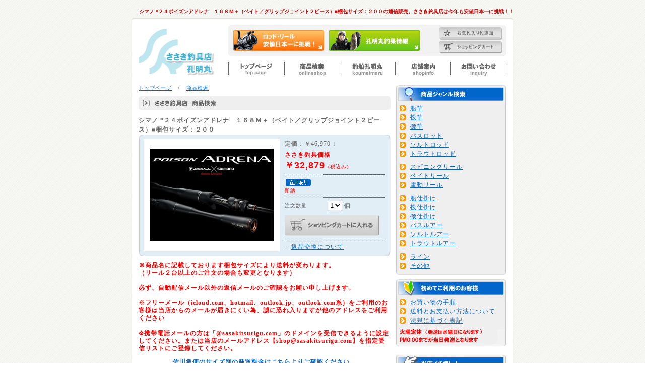

--- FILE ---
content_type: text/html
request_url: https://www.sasakitsurigu.com/online_shop/sys/catalogue.cgi?me=detail&ma=&mp=shi_270979
body_size: 6126
content:
<!DOCTYPE html PUBLIC "-//W3C//DTD XHTML 1.0 Transitional//EN" "http://www.w3.org/TR/xhtml1/DTD/xhtml1-transitional.dtd">
<html xmlns="http://www.w3.org/1999/xhtml"><head>
<META name="robots" content="index,follow">
<META name="description" content="釣具の通信販売。ささき釣具店は今年も安値日本一に挑戦！！宮城の船釣りは釣船孔明丸！！">
<META name="keywords" content="釣具,宮城県,釣り船,船釣り,船宿,釣り情報,釣果,フィッシング,通販,東北,孔明丸,ささき釣具">
<title>シマノ *２４ポイズンアドレナ　１６８Ｍ＋（ベイト／グリップジョイント２ピース）■梱包サイズ：２００ ｜ 釣具の通販【ささき釣具店】宮城県の釣船【孔明丸】</title>
<meta http-equiv="Content-Type" content="text/html; charset=shift_jis" />
<title>無題ドキュメント</title>
<link href="../../css/style.css" rel="stylesheet" type="text/css" />
<script Language="JavaScript">
<!--
function MM_preloadImages() { //v3.0
  var d=document; if(d.images){ if(!d.MM_p) d.MM_p=new Array();
    var i,j=d.MM_p.length,a=MM_preloadImages.arguments; for(i=0; i<a.length; i++)
    if (a[i].indexOf("#")!=0){ d.MM_p[j]=new Image; d.MM_p[j++].src=a[i];}}
}

function MM_swapImgRestore() { //v3.0
  var i,x,a=document.MM_sr; for(i=0;a&&i<a.length&&(x=a[i])&&x.oSrc;i++) x.src=x.oSrc;
}

function MM_findObj(n, d) { //v4.01
  var p,i,x;  if(!d) d=document; if((p=n.indexOf("?"))>0&&parent.frames.length) {
    d=parent.frames[n.substring(p+1)].document; n=n.substring(0,p);}
  if(!(x=d[n])&&d.all) x=d.all[n]; for (i=0;!x&&i<d.forms.length;i++) x=d.forms[i][n];
  for(i=0;!x&&d.layers&&i<d.layers.length;i++) x=MM_findObj(n,d.layers[i].document);
  if(!x && d.getElementById) x=d.getElementById(n); return x;
}

function MM_swapImage() { //v3.0
  var i,j=0,x,a=MM_swapImage.arguments; document.MM_sr=new Array; for(i=0;i<(a.length-2);i+=3)
   if ((x=MM_findObj(a[i]))!=null){document.MM_sr[j++]=x; if(!x.oSrc) x.oSrc=x.src; x.src=a[i+2];}
}

function MM_openBrWindow(theURL,winName,features) { //v2.0
  window.open(theURL,winName,features);
}
//-->
</script>
<script type="text/javascript" src="../../js/analytics.js"></script>
<style type="text/css">
<!--
a:link {
	color: #0066CC;
}
a:visited {
	color: #0066CC;
}
a:hover {
	color: #0066CC;
}
a:active {
	color: #0066CC;
}
-->
</style></head>
<body onload="MM_preloadImages('../../image/contents_top2.gif','../../image/contents_onlineshop2.gif','../../image/contents_koumeimaru2.gif','../../image/contents_shopinfo2.gif','../../image/contents_contact2.gif')">
<div align="center">
  <table width="760" border="0" cellspacing="0" cellpadding="0">
    <tr>
      <h1>
        <td align="right" class="top_text">シマノ *２４ポイズンアドレナ　１６８Ｍ＋（ベイト／グリップジョイント２ピース）■梱包サイズ：２００の通信販売。ささき釣具店は今年も安値日本一に挑戦！！</td>
      </h1>
    </tr>
    <tr>
      <td><img src="../../image/bg_top.jpg" width="760" height="15" /></td>
    </tr>
    <tr>
      <td class="cont1"><table width="730" border="0" cellspacing="0" cellpadding="0">
        <tr>
          <td width="162"><a href="../../index.html"></a><a href="../../index.html"><img src="../../image/mainlogo.gif" alt="ささき釣具店　釣船孔明丸" width="162" height="100" border="0" /></a></td>
          <td width="16">&nbsp;</td>
          <td width="552" valign="top"><table width="552" border="0" cellspacing="0" cellpadding="0">
            <tr>
              <td colspan="11" valign="middle" class="cont2"><table width="536" border="0" cellspacing="0" cellpadding="0">
                <tr>
                  <h3><td width="180" align="left" valign="middle"><a href="../index.html"><img src="../../image/bana_onlineshop.jpg" alt="ロッド・リール　安値日本一に挑戦！" width="180" height="41" border="0" /></a></td>
                  </h3>
                  <td width="10">&nbsp;</td>
                  <h3><td width="180"><a href="../../koumeimaru/chouka/page/"><img src="../../image/bana_chouka.jpg" alt="孔明丸釣果情報" width="180" height="41" border="0" /></a></td>
                  </h3>
                  <td width="39">&nbsp;</td>
                  <td width="127" valign="top"><table width="127" border="0" cellspacing="0" cellpadding="0">
                    <tr>
                      <td><a href="javascript:;" onClick="javascript:window.external.AddFavorite('http://www.sasakitsurigu.com','【ささき釣具店｜釣船孔明丸】');"><img src="../../image/botan_okini.jpg" alt="お気に入りに追加" width="125" height="26" border="0" /></a></td>
                    </tr>
                    <tr>
                      <td align="right"><img src="../../image/sp.gif" width="1" height="1" /></td>
                    </tr>
                    <tr>
                      <td><a href="../sys/cart.cgi"><img src="../../image/botan_shopcart.jpg" alt="ショッピングカート" width="125" height="26" border="0" /></a></td>
                    </tr>
                  </table></td>
                </tr>
              </table></td>
            </tr>
            <tr>
              <td colspan="11" align="right"><img src="../../image/sp.gif" width="1" height="12" /></td>
            </tr>
            
            <tr>
              <td width="1"><img src="../../image/contents_line.gif" width="1" height="27" /></td>
              <h2><td width="110"><a href="../../index.html" onmouseout="MM_swapImgRestore()" onmouseover="MM_swapImage('Image16','','../../image/contents_top2.gif',1)"><img src="../../image/contents_top1.gif" alt="トップページ　-ささき釣具店トップページ-" name="Image16" width="108" height="27" border="0" id="Image16" /></a></td></h2>
              <td width="1"><img src="../../image/contents_line.gif" width="1" height="27" /></td>
              <h2><td width="109"><a href="../index.html" onmouseout="MM_swapImgRestore()" onmouseover="MM_swapImage('Image17','','../../image/contents_onlineshop2.gif',1)"><img src="../../image/contents_onlineshop1.gif" alt="商品検索 -釣具の通信販売-" name="Image17" width="109" height="27" border="0" id="Image17" /></a></td></h2>
              <td width="1"><img src="../../image/contents_line.gif" width="1" height="27" /></td>
              <h2><td width="109"><a href="../../koumeimaru/index.html" onmouseout="MM_swapImgRestore()" onmouseover="MM_swapImage('Image18','','../../image/contents_koumeimaru2.gif',1)"><img src="../../image/contents_koumeimaru1.gif" alt="釣船孔明丸 -宮城の釣船孔明丸紹介-" name="Image18" width="109" height="27" border="0" id="Image18" /></a></td></h2>
              <td width="1"><img src="../../image/contents_line.gif" width="1" height="27" /></td>
              <h2><td width="109"><a href="../../shopinfo/index.html" onmouseout="MM_swapImgRestore()" onmouseover="MM_swapImage('Image19','','../../image/contents_shopinfo2.gif',1)"><img src="../../image/contents_shopinfo1.gif" alt="店舗案内 -宮城の釣具屋ささき釣具店紹介-" name="Image19" width="109" height="27" border="0" id="Image19" /></a></td></h2>
              <td width="1"><img src="../../image/contents_line.gif" width="1" height="27" /></td>
              <h2><td width="109"><a href="../../contact/index.html" onmouseout="MM_swapImgRestore()" onmouseover="MM_swapImage('Image20','','../../image/contents_contact2.gif',1)"><img src="../../image/contents_contact1.gif" alt="お問い合わせ -釣具の通販、釣船孔明丸のお問い合わせ-" name="Image20" width="109" height="27" border="0" id="Image20" /></a></td></h2>
              <td width="1"><img src="../../image/contents_line.gif" width="1" height="27" /></td>
            </tr>
          </table></td>
        </tr>
      </table></td>
    </tr>
    <tr>
      <td height="15" class="cont1">&nbsp;</td>
    </tr>
    <tr>
      <td align="left" class="cont1"><table width="730" border="0" cellspacing="0" cellpadding="0">
        <tr>
          <td width="500" valign="top"><form method="post" name="shop_form" id="shop_form">
            <script language="JavaScript">
function shopAction(act,menu,manage,manageparam,dlog,msg,tar){
	if (dlog == 1) {
		alert(msg);
	}
	if (dlog ==2) {
		anser=confirm(msg);
		if (anser == false) { return false; }
	}
	document.shop_form.action = act;
	if (tar == "") { document.shop_form.target = ""; }
	if (tar == "") { document.shop_form.target = tar; }
	document.shop_form.menu.value = menu;
	document.shop_form.manage.value = manage;
	document.shop_form.manageparam.value = manageparam;
	document.shop_form.submit();
	return;
}

</script>

<input type="hidden" name="menu">
<input type="hidden" name="manage">
<input type="hidden" name="manageparam">


            <table width="500" border="0" cellspacing="0" cellpadding="0">
        <tr>
          <td class="main_textsmall"><a href="../../index.html">トップページ</a>　&gt;　<a href="javascript:history.back();">商品検索</a></td>
        </tr>
        <tr>
          <td align="right"><span class="cont3"><img src="../../image/sp.gif" width="1" height="10" /></span></td>
        </tr>
        <tr>
          <h3>
            <td><img src="../image/ber_onlineshop.gif" alt="ささき釣具店　商品検索" width="500" height="27" /></td>
          </h3>
        </tr>
        <tr>
          <td align="right" valign="top" class="main_text"><span class="cont3"><img src="../../image/sp.gif" width="1" height="12" /></span></td>
        </tr>
        <tr>
          <td align="left" valign="top" class="main_text"><span class="mainb_text"><span class="cont11">シマノ</span> *２４ポイズンアドレナ　１６８Ｍ＋（ベイト／グリップジョイント２ピース）■梱包サイズ：２００</span></td>
        </tr>
        <tr>
          <td align="center"><img src="../../image/l_contents_top.blue.gif" width="500" height="10" /></td>
        </tr>
        <tr>
          <td align="center" class="cont8"><table width="480" border="0" cellspacing="0" cellpadding="0">
              <tr>
                <td width="270" height="210" align="center" valign="middle" bgcolor="#FFFFFF"><img src="../image_item/shi_270979.jpg" alt="" /></td>
                <td width="10" valign="top">&nbsp;</td>
                <td width="200" align="center" valign="top"><table width="200" border="0" cellspacing="0" cellpadding="0">
                    
                    <tr>
                      <td height="18" colspan="2" align="left" class="main_text">定価：￥<s>46,970</s> ↓</td>
                    </tr>
                    <tr>
                      <td colspan="2" align="left"><span class="main_text12redbold">ささき釣具価格</span><span class="main_text14redbold"><br />
  ￥32,879 </span><span class="main_textredsmall">(税込み)</span></td>
                    </tr>
                    
                    <tr>
                      <td colspan="2" align="right"><img src="../image/line.gif" width="200" height="13" /></td>
                    </tr>
                    
                    <tr>
                      <td align="left" class="main_textredsmall"><span class="mainb_text"><img src="../image_sys/stock.gif" border="0"></span><br />
                        即納</td>
                      <td align="right" class="main_text12redbold"><a href="../../ask/"></a></td>
                    </tr>
                    <tr>
                      <td colspan="2" align="right" class="main_textsmall"><img src="../image/line.gif" width="200" height="13" /></td>
                    </tr>
                    <tr>
                      <td width="89" align="left" class="main_textsmall">注文数量</td>
                      <td width="118" align="left"><select name="ord_itequan-shi_270979"><option value="1">1</option></select> 個</td>
                    </tr>
                    <tr>
                      <td colspan="2" align="right"><span class="cont3"><img src="../../image/sp.gif" width="1" height="10" /></span></td>
                    </tr>
                    <tr>
                      <td colspan="2" align="left"><a href="javascript:shopAction('cart.cgi','cart','itemin','','','','')" onMouseOver="window.status=''; return true"><img src="../image/botan_cart.jpg" alt="ショッピングカートに入れる" width="188" height="41" border="0" /></a></td>
                    </tr>
                    <tr>
                      <td colspan="2" align="left"><span class="main_textsmall"><img src="../image/line.gif" width="200" height="13" /></span></td>
                    </tr>
                    <tr>
                      <td colspan="2" align="left" class="main_text">→<a href="../../guide/shopping.html#kyanseru" target="_blank">返品交換について</a></td>
                    </tr>
                </table></td>
              </tr>
          </table></td>
        </tr>
        <tr>
          <td align="center"><img src="../../image/l_contents_under.blue.gif" width="500" height="10" /></td>
        </tr>
        <tr>
          <td align="right"><span class="cont3"><img src="../../image/sp.gif" width="1" height="10" /></span></td>
        </tr>
        <tr>
          <td align="left" valign="top"><span class="cont8"><span class="main_textred"><strong>※商品名に記載しております梱包サイズにより送料が変わります。<br>（リール２台以上のご注文の場合も変更となります）</strong><strong><br><br>必ず、自動配信メール以外の返信メールのご確認をお願い申し上げます。<br><br>※フリーメール（icloud.com、hotmail、outlook.jp、outlook.com系）をご利用のお客様は当店からのメールが届きにくい為、誠に恐れ入りますが他のアドレスをご利用ください<br><br>※携帯電話メールの方は「@sasakitsurigu.com」のドメインを受信できるように設定してください。または当店のメールアドレス【shop@sasakitsurigu.com】を指定受信リストにご登録してください。</strong><p align="center"><strong><a href="../../guide/delivery.html" onclick="   window.open('../../guide/delivery.html','subwin','width=600,height=600');return false;">佐川急便のサイズ別の発送料金はこちらよりご確認ください。</a></strong></p>

※代金引換での発送は、時間指定ができません。<br>※発送先が沖縄・離島については別途料金となります。<br>※梱包サイズによって送料が変わる場合、代引手数料も変更になることもございます。<br />
<strong>※【自動配信以外の当店よりのメール】の内容を必ずご確認ください。</strong></span></span></td>
          </tr>
        <tr>
          <td align="right"><span class="cont3"><img src="../../image/sp.gif" width="1" height="10" /></span></td>
        </tr>
        <tr>
          <td align="left"><table width="500" border="0" cellspacing="0" cellpadding="0" class="cont">
              <tr>
                <td width="80" align="left" valign="middle" class="cont10"><img src="../image/text_maker.gif" alt="メーカー" width="39" height="11" /></td>
                <td width="420" align="left" class="cont11">シマノ</td>
              </tr>
              <tr>
                <td align="left" valign="middle" class="cont10"><img src="../image/text_color.gif" alt="カラー" width="30" height="11" /></td>
                <td align="left" class="cont11"></td>
              </tr>
              <tr>
                <td align="left" valign="middle" class="cont10"><img src="../image/text_size.gif" alt="サイズ・重さ" width="60" height="12" /></td>
                <td align="left" class="cont11">自重：９７ｇ<BR>仕舞寸法：１７１．６ｃｍ<BR>ルアー：７～３０ｇ<BR>ナイロン・フロロ：８～１６lb<BR>ＰＥ：ＭＡＸ３号</td>
              </tr>
              <tr>
                <td align="left" valign="middle" class="cont10"><img src="../image/text_setsumei.gif" alt="商品説明" width="47" height="12" /></td>
                <td align="left" class="cont11"></td>
              </tr>
          </table></td>
        </tr>
      </table>
          </form></td>
          <td width="10" valign="top">&nbsp;</td>
          <td width="220" valign="top"><table width="220" border="0" cellspacing="0" cellpadding="0">
              <tr>
                <td><img src="../image/r_contents_janru.jpg" alt="商品ジャンル検索" width="220" height="35" /></td>
              </tr>
              <tr>
                <td align="right" class="cont3"><img src="../../image/sp.gif" width="1" height="3" /></td>
              </tr>
              <tr>
                <td class="cont4"><a href="http://www.sasakitsurigu.com/online_shop/sys/catalogue.cgi?menu=search_result&amp;manage=page_change&amp;manageparam=1&amp;page=1&amp;sort=regist&amp;search_key2=ite_category_a&amp;search_cond2==con=&amp;search_word2=A&amp;search_key3=ite_category_b&amp;search_cond3===&amp;search_word3=A&amp;search_word1=&amp;listken=15">船竿</a></td>
              </tr>
              <tr>
                <td class="cont4"><a href="http://www.sasakitsurigu.com/online_shop/sys/catalogue.cgi?menu=search_result&amp;manage=page_change&amp;manageparam=1&amp;page=1&amp;sort=regist&amp;search_key2=ite_category_a&amp;search_cond2==con=&amp;search_word2=B&amp;search_key3=ite_category_b&amp;search_cond3===&amp;search_word3=A&amp;search_word1=&amp;listken=15">投竿</a></td>
              </tr>
              <tr>
                <td class="cont4"><a href="http://www.sasakitsurigu.com/online_shop/sys/catalogue.cgi?menu=search_result&amp;manage=page_change&amp;manageparam=1&amp;page=1&amp;sort=regist&amp;search_key2=ite_category_a&amp;search_cond2==con=&amp;search_word2=C&amp;search_key3=ite_category_b&amp;search_cond3===&amp;search_word3=A&amp;search_word1=&amp;listken=15">磯竿</a></td>
              </tr>
              <tr>
                <td class="cont4"><a href="http://www.sasakitsurigu.com/online_shop/sys/catalogue.cgi?menu=search_result&amp;manage=page_change&amp;manageparam=1&amp;page=1&amp;sort=regist&amp;search_key2=ite_category_a&amp;search_cond2==con=&amp;search_word2=D&amp;search_key3=ite_category_b&amp;search_cond3===&amp;search_word3=A&amp;search_word1=">バスロッド</a></td>
              </tr>
              <tr>
                <td class="cont4"><a href="http://www.sasakitsurigu.com/online_shop/sys/catalogue.cgi?menu=search_result&amp;manage=page_change&amp;manageparam=1&amp;page=1&amp;sort=regist&amp;search_key2=ite_category_a&amp;search_cond2==con=&amp;search_word2=E&amp;search_key3=ite_category_b&amp;search_cond3===&amp;search_word3=A&amp;search_word1=&amp;listken=15">ソルトロッド</a></td>
              </tr>
              <tr>
                <td class="cont4"><a href="http://www.sasakitsurigu.com/online_shop/sys/catalogue.cgi?menu=search_result&amp;manage=page_change&amp;manageparam=1&amp;page=1&amp;sort=regist&amp;search_key2=ite_category_a&amp;search_cond2=%3Dcon%3D&amp;search_word2=F&amp;search_key3=ite_category_b&amp;search_cond3=%3D%3D&amp;search_word3=A&amp;search_word1=&amp;listken=15">トラウトロッド</a></td>
              </tr>
              <tr>
                <td align="right" class="cont3"><img src="../../image/sp.gif" width="1" height="8" /></td>
              </tr>
              <tr>
                <td class="cont4"><a href="http://www.sasakitsurigu.com/online_shop/sys/catalogue.cgi?menu=search_result&amp;manage=page_change&amp;manageparam=1&amp;page=1&amp;sort=regist&amp;search_key2=ite_category_a&amp;search_cond2==con=&amp;search_key3=ite_category_b&amp;search_cond3===&amp;search_word3=B&amp;search_word1=">スピニングリール</a></td>
              </tr>
              <tr>
                <td class="cont4"><a href="http://www.sasakitsurigu.com/online_shop/sys/catalogue.cgi?menu=search_result&amp;manage=page_change&amp;manageparam=1&amp;page=1&amp;sort=regist&amp;search_key2=ite_category_a&amp;search_cond2==con=&amp;search_key3=ite_category_b&amp;search_cond3===&amp;search_word3=C&amp;search_word1=&amp;listken=15">ベイトリール</a></td>
              </tr>
              <tr>
                <td class="cont4"><a href="http://www.sasakitsurigu.com/online_shop/sys/catalogue.cgi?menu=search_result&amp;manage=page_change&amp;manageparam=1&amp;page=1&amp;sort=regist&amp;search_key2=ite_category_a&amp;search_cond2=%3Dcon%3D&amp;search_key3=ite_category_b&amp;search_cond3=%3D%3D&amp;search_word3=D&amp;search_word1=&amp;listken=15">電動リール</a></td>
              </tr>
              <tr>
                <td align="right" class="cont3"><img src="../../image/sp.gif" width="1" height="8" /></td>
              </tr>
              <tr>
                <td class="cont4"><a href="http://www.sasakitsurigu.com/online_shop/sys/catalogue.cgi?menu=search_result&amp;manage=page_change&amp;manageparam=1&amp;page=1&amp;sort=regist&amp;search_key2=ite_category_a&amp;search_cond2==con=&amp;search_word2=A&amp;search_key3=ite_category_b&amp;search_cond3===&amp;search_word3=E&amp;search_word1=&amp;listken=15">船仕掛け</a></td>
              </tr>
              <tr>
                <td class="cont4"><a href="http://www.sasakitsurigu.com/online_shop/sys/catalogue.cgi?menu=search_result&amp;manage=page_change&amp;manageparam=1&amp;page=1&amp;sort=regist&amp;search_key2=ite_category_a&amp;search_cond2==con=&amp;search_word2=B&amp;search_key3=ite_category_b&amp;search_cond3===&amp;search_word3=E&amp;search_word1=&amp;listken=15">投仕掛け</a></td>
              </tr>
              <tr>
                <td class="cont4"><a href="http://www.sasakitsurigu.com/online_shop/sys/catalogue.cgi?menu=search_result&amp;manage=page_change&amp;manageparam=1&amp;page=1&amp;sort=regist&amp;search_key2=ite_category_a&amp;search_cond2==con=&amp;search_word2=C&amp;search_key3=ite_category_b&amp;search_cond3===&amp;search_word3=E&amp;search_word1=">磯仕掛け</a></td>
              </tr>
              <tr>
                <td class="cont4"><a href="http://www.sasakitsurigu.com/online_shop/sys/catalogue.cgi?menu=search_result&amp;manage=page_change&amp;manageparam=1&amp;page=1&amp;sort=regist&amp;search_key2=ite_category_a&amp;search_cond2==con=&amp;search_word2=D&amp;search_key3=ite_category_b&amp;search_cond3===&amp;search_word3=E&amp;search_word1=">バスルアー</a></td>
              </tr>
              <tr>
                <td class="cont4"><a href="http://www.sasakitsurigu.com/online_shop/sys/catalogue.cgi?menu=search_result&amp;manage=page_change&amp;manageparam=1&amp;page=1&amp;sort=regist&amp;search_key2=ite_category_a&amp;search_cond2==con=&amp;search_word2=E&amp;search_key3=ite_category_b&amp;search_cond3===&amp;search_word3=E&amp;search_word1=&amp;listken=15">ソルトルアー</a></td>
              </tr>
              <tr>
                <td class="cont4"><a href="http://www.sasakitsurigu.com/online_shop/sys/catalogue.cgi?menu=search_result&amp;manage=page_change&amp;manageparam=1&amp;page=1&amp;sort=regist&amp;search_key2=ite_category_a&amp;search_cond2==con=&amp;search_word2=F&amp;search_key3=ite_category_b&amp;search_cond3===&amp;search_word3=E&amp;search_word1=&amp;listken=15">トラウトルアー</a></td>
              </tr>
              <tr>
                <td align="right" class="cont3"><img src="../../image/sp.gif" width="1" height="8" /></td>
              </tr>
              <tr>
                <td class="cont4"><a href="http://www.sasakitsurigu.com/online_shop/sys/catalogue.cgi?menu=search_result&amp;manage=page_change&amp;manageparam=1&amp;page=1&amp;sort=regist&amp;search_key2=ite_category_a&amp;search_cond2=%3Dcon%3D&amp;search_key3=ite_category_b&amp;search_cond3=%3D%3D&amp;search_word3=H&amp;search_word1=&amp;listken=15">ライン</a></td>
              </tr>
              <tr>
                <td class="cont4"><a href="http://www.sasakitsurigu.com/online_shop/sys/catalogue.cgi?menu=search_result&amp;manage=page_change&amp;manageparam=1&amp;page=1&amp;sort=regist&amp;search_key2=ite_category_a&amp;search_cond2=%3Dcon%3D&amp;search_key3=ite_category_b&amp;search_cond3=%3D%3D&amp;search_word3=F&amp;search_word1=">その他</a></td>
              </tr>
              <tr>
                <td><img src="../../image/r_contents_under1.gif" width="220" height="10" /></td>
              </tr>
              <tr>
                <td align="right"><span class="cont3"><img src="../../image/sp.gif" width="1" height="7" /></span></td>
              </tr>
              <tr>
                <td><img src="../../image/r_contents_first.jpg" alt="初めてご利用のお客様" width="220" height="35" /></td>
              </tr>
              <tr>
                <td align="right" class="cont3"><img src="../../image/sp.gif" width="1" height="3" /></td>
              </tr>
              <tr>
                <td class="cont4"><a href="../../guide/shopping.html">お買い物の手順</a></td>
              </tr>
              <tr>
                <td class="cont4"><a href="../../guide/shopping.html#souryou">送料とお支払い方法について</a></td>
              </tr>
              <tr>
                <td class="cont4"><a href="../../guide/low.html">法規に基づく表記</a></td>
              </tr>
              <tr>
                <td align="right" class="cont3"><img src="../../image/sp.gif" width="1" height="8" /></td>
              </tr>
              <tr>
                <td><img src="../../image/r_contents_under2.gif" width="220" height="35" /></td>
              </tr>
              <tr>
                <td align="right"><span class="cont3"><img src="../../image/sp.gif" width="1" height="15" /></span></td>
              </tr>
              <tr>
                <td><table width="220" border="0" cellspacing="0" cellpadding="0">
                  <tr>
                    <td><img src="../../image/r_contents_pick.jpg" alt="当店イチ押し" width="220" height="35" /></td>
                  </tr>
                  <tr>
                    <td align="right" class="cont3"><img src="../../image/sp.gif" width="1" height="3" /></td>
                  </tr>
              <tr>
                <td align="right" class="cont3"><img src="../../image/sp.gif" width="1" height="2" /></td>
              </tr>
              <tr>
                <td align="center" class="cont3"><a href="http://www.sasakitsurigu.com/online_shop/sys/catalogue.cgi?menu=search_result&manage=page_change&manageparam=1&page=1&sort=regist&search_key2=ite_category_a&search_cond2=%3Dcon%3D&search_key3=ite_category_b&search_cond3=%3D%3D&search_word1=%83W%83%8A%83I%83%93&listken=15"><img src="../../image/pickup_banner/15zillion_tw.jpg" alt="１５ジリオンＴＷ" width="209" height="54" border="0" /></a></td>
              </tr>
              <tr>
                <td class="cont5"><a href="http://www.sasakitsurigu.com/online_shop/sys/catalogue.cgi?menu=search_result&manage=page_change&manageparam=1&page=1&sort=regist&search_key2=ite_category_a&search_cond2=%3Dcon%3D&search_key3=ite_category_b&search_cond3=%3D%3D&search_word1=%83W%83%8A%83I%83%93&listken=15">タフコンセプトベイトの決定版</a></td>
              </tr>
              <tr>
                <td align="right" class="cont3"><img src="../../image/sp.gif" width="1" height="10" /></td>
              </tr>
              <tr>
                <td align="center" class="cont3"><a href="http://www.sasakitsurigu.com/online_shop/sys/catalogue.cgi?menu=&manage=&manageparam=&page=1&sort=regist&search_key2=ite_category_a&search_cond2=%3Dcon%3D&search_key3=ite_category_b&search_cond3=%3D%3D&search_word1=%83%81%83%5E%83j%83E%83%80%82c%82b&listken=15"><img src="../../image/pickup_banner/15metanium_dc.jpg" alt="Metanium DC" width="209" height="54" border="0" /></a></td>
              </tr>
              <tr>
                <td align="left" class="cont5"><a href="http://www.sasakitsurigu.com/online_shop/sys/catalogue.cgi?menu=&manage=&manageparam=&page=1&sort=regist&search_key2=ite_category_a&search_cond2=%3Dcon%3D&search_key3=ite_category_b&search_cond3=%3D%3D&search_word1=%83%81%83%5E%83j%83E%83%80%82c%82b&listken=15">新開発の2つのダイヤル式I-DC5を搭載</a></td>
              </tr>
              <tr>
                <td align="right" class="cont3"><img src="../../image/sp.gif" width="1" height="10" /></td>
              </tr>
              <tr>
                <td align="center" class="cont3"><a href="http://www.sasakitsurigu.com/online_shop/sys/catalogue.cgi?menu=&manage=&manageparam=&page=1&sort=regist&search_key2=ite_category_a&search_cond2=%3Dcon%3D&search_key3=ite_category_b&search_cond3=%3D%3D&search_word1=%82P%82T%83A%83%8B%83f%83o%83%89%83%93&listken=15"><img src="../../image/pickup_banner/15aldebaran.jpg" alt="ALDEBARAN" width="209" height="54" border="0" /></a></td>
              </tr>
              <tr>
                <td align="left" class="cont5"><a href="http://www.sasakitsurigu.com/online_shop/sys/catalogue.cgi?menu=&manage=&manageparam=&page=1&sort=regist&search_key2=ite_category_a&search_cond2=%3Dcon%3D&search_key3=ite_category_b&search_cond3=%3D%3D&search_word1=%82P%82T%83A%83%8B%83f%83o%83%89%83%93&listken=15">ベイトフィネスファンにおくる2015年限定モデル</a></td>
              </tr>
              <tr>
                <td align="right" class="cont3"><img src="../../image/sp.gif" width="1" height="10" /></td>
              </tr>
              <tr>
                <td align="center" class="cont3"><a href="http://www.sasakitsurigu.com/online_shop/sys/catalogue.cgi?menu=&manage=&manageparam=&page=1&sort=regist&search_key2=ite_category_a&search_cond2=%3Dcon%3D&search_key3=ite_category_b&search_cond3=%3D%3D&search_word1=%83J%83%8B%83J%83b%83%5E%83R%83%93%83N%83G%83X%83g&listken=15"><img src="../../image/pickup_banner/15conquest.jpg" alt="CONQUEST" width="209" height="54" border="0" /></a></td>
              </tr>
              <tr>
                <td align="left" class="cont5"><a href="http://www.sasakitsurigu.com/online_shop/sys/catalogue.cgi?menu=&manage=&manageparam=&page=1&sort=regist&search_key2=ite_category_a&search_cond2=%3Dcon%3D&search_key3=ite_category_b&search_cond3=%3D%3D&search_word1=%83J%83%8B%83J%83b%83%5E%83R%83%93%83N%83G%83X%83g&listken=15">待望のハイギアモデルがデビュー</a></td>
              </tr>
              <tr>
                <td align="right" class="cont3"><img src="../../image/sp.gif" width="1" height="10" /></td>
              </tr>
              <tr>
                <td align="center" class="cont3"><a href="http://www.sasakitsurigu.com/online_shop/sys/catalogue.cgi?menu=&manage=&manageparam=&page=1&sort=regist&search_key2=ite_category_a&search_cond2=%3Dcon%3D&search_key3=ite_category_b&search_cond3=%3D%3D&search_word1=%82P%82T%83C%83O%83W%83X%83g&listken=15"><img src="../../image/pickup_banner/15exist.jpg" alt="アンタレスDC7LV" width="209" height="54" border="0" /></a></td>
              </tr>
              <tr>
                <td align="left" class="cont5"><a href="http://www.sasakitsurigu.com/online_shop/sys/catalogue.cgi?menu=&manage=&manageparam=&page=1&sort=regist&search_key2=ite_category_a&search_cond2=%3Dcon%3D&search_key3=ite_category_b&search_cond3=%3D%3D&search_word1=%82P%82T%83C%83O%83W%83X%83g&listken=15">限界の先に挑み続けるフラッグシップ</a></td>
              </tr>
              <tr>
                <td align="right" class="cont3"><img src="../../image/sp.gif" width="1" height="10" /></td>
              </tr>
              <tr>
                <td align="center" class="cont3"><a href="http://www.sasakitsurigu.com/online_shop/sys/catalogue.cgi?menu=search_result&manage=page_change&manageparam=1&page=1&sort=regist&search_key2=ite_category_a&search_cond2=%3Dcon%3D&search_key3=ite_category_b&search_cond3=%3D%3D&search_word1=%82P%82T%83c%83C%83%93%83p%83%8F%81%5B&listken=15"><img src="../../image/pickup_banner/15twinpower.jpg" alt="TWIN POWER" width="209" height="54" border="0" /></a></td>
              </tr>
              <tr>
                <td align="left" class="cont5"><a href="http://www.sasakitsurigu.com/online_shop/sys/catalogue.cgi?menu=search_result&manage=page_change&manageparam=1&page=1&sort=regist&search_key2=ite_category_a&search_cond2=%3Dcon%3D&search_key3=ite_category_b&search_cond3=%3D%3D&search_word1=%82P%82T%83c%83C%83%93%83p%83%8F%81%5B&listken=15">手加減無用の超実戦型ウエポン</a></td>
              </tr>		
              <tr>
                <td align="right" class="cont3"><img src="../../image/sp.gif" width="1" height="10" /></td>
              </tr>
              <tr>
                <td align="center" class="cont3"><a href="http://www.sasakitsurigu.com/online_shop/sys/catalogue.cgi?menu=search_result&manage=page_change&manageparam=1&page=1&sort=regist&search_key2=ite_category_a&search_cond2=%3Dcon%3D&search_key3=ite_category_b&search_cond3=%3D%3D&search_word1=%83V%81%5B%83%7B%81%5B%83O&listken=15"><img src="../../image/pickup_banner/15seaborg.jpg" alt="SEABORG" width="209" height="54" border="0" /></a></td>
              </tr>
              <tr>
                <td align="left" class="cont5"><a href="http://www.sasakitsurigu.com/online_shop/sys/catalogue.cgi?menu=search_result&manage=page_change&manageparam=1&page=1&sort=regist&search_key2=ite_category_a&search_cond2=%3Dcon%3D&search_key3=ite_category_b&search_cond3=%3D%3D&search_word1=%83V%81%5B%83%7B%81%5B%83O&listken=15">「SMALL MONSTER」のさらなる進化</a></td>
              </tr>
              <tr>
                <td align="right" class="cont3"><img src="../../image/sp.gif" width="1" height="10" /></td>
              </tr>
              <tr>
                <td align="center" class="cont3"><a href="http://www.sasakitsurigu.com/online_shop/sys/catalogue.cgi?menu=&manage=&manageparam=&page=1&sort=regist&search_key2=ite_category_a&search_cond2=%3Dcon%3D&search_key3=ite_category_b&search_cond3=%3D%3D&search_word1=%83I%83V%83A%83R%83%93%83N%83G%83X%83g&listken=15"><img src="../../image/pickup_banner/15ocea.jpg" alt="OCEA" width="209" height="54" border="0" /></a></td>
              </tr>
              <tr>
                <td align="left" class="cont5"><a href="http://www.sasakitsurigu.com/online_shop/sys/catalogue.cgi?menu=&manage=&manageparam=&page=1&sort=regist&search_key2=ite_category_a&search_cond2=%3Dcon%3D&search_key3=ite_category_b&search_cond3=%3D%3D&search_word1=%83I%83V%83A%83R%83%93%83N%83G%83X%83g&listken=15">"新次元の回転性能"がオフショアを切り開く！</a></td>
              </tr>	
                  <tr>
                    <td><img src="../../image/r_contents_under1.gif" width="220" height="10" /></td>
                  </tr>
                </table></td>
              </tr>
          </table></td>
        </tr>
      </table></td>
    </tr>
    <tr>
      <td height="20" class="cont1">&nbsp;</td>
    </tr>
    <tr>
      <td class="cont1"><img src="../../image/line_hesen.gif" width="727" height="2" /></td>
    </tr>
    <tr>
      <td align="right" class="cont1"><img src="../../image/sp.gif" width="1" height="10" /></td>
    </tr>
    <tr>
      <td align="left" class="cont1"><a href="../../guide/attention.html">ご利用ガイド</a>　｜　<a href="../../guide/privacy.html">個人情報の取扱いについて</a></td>
    </tr>
    <tr>
      <td height="40" class="cont1">&nbsp;</td>
    </tr>
    <tr>
      <td><img src="../../image/bg_under.jpg" width="760" height="30" /></td>
    </tr>
  </table>
</div>
</body>
<script Language="JavaScript">
document.write("<img src='http://www.sasakitsurigu.com/access/sys/acc.cgi?");
document.write("referrer="+document.referrer+"' width='1' height='1'>");
</script>
<script Language="JavaScript">
document.write("<img src='http://sasaki.secret.jp/access/sys/acc.cgi?");
document.write("referrer="+document.referrer+"' width='1' height='1'>");
</script>
</html>


--- FILE ---
content_type: text/css
request_url: https://www.sasakitsurigu.com/css/style.css
body_size: 1720
content:
body
{
background-image: url(../image/bg_image.jpg);
margin-top: 10px;
}
h1
{
margin: 0px;
padding: 0px;
}
h2
{
margin: 0px;
padding: 0px;
}
h3
{
margin: 0px;
padding: 0px;
}
input{
    font-family:MS UI Gothic;
	line-height: 150%;
}
/* --テーブル--*/
table.cont
{
border:solid 1px #CCCCCC;
border-collapse:collapse;
font-family: "ＭＳ Ｐゴシック";
font-size: 12px;
color: #333333;
}
/* --メイン--*/
td.cont1
{
border:0px;
background-image: url(../image/bg_center.jpg);
padding-right: 15px;
padding-left: 15px;
width: 730px;
font-family: "ＭＳ Ｐゴシック";
font-size: 12px;
line-height: 18px;
color: #666666;
letter-spacing: 1px;
}
/* --トップコンテンツ--*/
td.cont2
{
border:0px;
background-image: url(../image/top_contents_bg.gif);
padding-right: 4px;
padding-left: 10px;
width: 536px;
height: 53px;
padding-top: 4px;
padding-bottom: 4px;
background-position: center;
}
/* --ライトコンテンツ--*/
td.cont3
{
border:0px;
background-image: url(../image/r_contents_bg.gif);
padding-right: 3px;
padding-left: 3px;
width: 214px;
font-family: "ＭＳ Ｐゴシック";
font-size: 12px;
line-height: 18px;
color: #666666;
letter-spacing: 1px;
}
td.cont33
{
border:0px;
background-image: url(../image/r_contents_bg.gif);
padding-right: 10px;
padding-left: 10px;
width: 194px;
font-family: "ＭＳ Ｐゴシック";
font-size: 12px;
line-height: 18px;
color: #666666;
letter-spacing: 1px;
}
/* --ライトコンテンツ矢印--*/
td.cont4
{
border:0px;
background: url(../image/r_contents_bgyazirushi.gif) no-repeat;
padding-right: 3px;
padding-left: 29px;
width: 188px;
height: 18px;
font-family: "ＭＳ Ｐゴシック";
font-size: 12px;
line-height: 18px;
color: #666666;
letter-spacing: 1px;
}
/* --ライトコンテンツスモール--*/
td.cont5
{
border:0px;
background-image: url(../image/r_contents_bg.gif);
padding: 7px;
width: 206px;
font-family: "ＭＳ Ｐゴシック";
font-size: 10px;
line-height: 130%;
color: #666666;
letter-spacing: 1px;
}
/* --トップレフト--*/
td.cont6
{
border:0px;
background-image: url(../image/l_contents_bg.gif);
padding-right: 10px;
padding-left: 10px;
width: 480px;
font-family: "ＭＳ Ｐゴシック";
font-size: 12px;
line-height: 18px;
color: #666666;
letter-spacing: 1px;
}
/* --レフトホワイト--*/
td.cont7
{
border:0px;
background-image: url(../image/l_contents_bg.white.gif);
padding-right: 10px;
padding-left: 10px;
width: 480px;
font-family: "ＭＳ Ｐゴシック";
font-size: 12px;
line-height: 18px;
color: #666666;
letter-spacing: 1px;
}
/* --レフトブルー--*/
td.cont8
{
border:0px;
background-image: url(../image/l_contents_bg.blue.gif);
padding-right: 10px;
padding-left: 10px;
width: 480px;
font-family: "ＭＳ Ｐゴシック";
font-size: 12px;
line-height: 18px;
color: #666666;
letter-spacing: 1px;
}
/* --レフト240--*/
td.cont9
{
border:0px;
background-image: url(../image/l_contents_bg.240.gif);
padding-right: 10px;
padding-left: 10px;
width: 220px;
font-family: "ＭＳ Ｐゴシック";
font-size: 12px;
line-height: 18px;
color: #666666;
letter-spacing: 1px;
}
/* --商品説明１--*/
td.cont10
{
border:solid 1px #CCCCCC;
padding-left: 12px;
border-collapse:collapse;
width: 80px;
height: 30px;
background-color: #E1EEF6;
}
/* --商品説明２--*/
td.cont11
{
border:solid 1px #CCCCCC;
border-collapse:collapse;
width: 390px;
height: 30px;
padding-top: 5px;
padding-under: 5px;
padding-right: 10px;
padding-left: 10px;
background-color: #FFFFFF;
}

td.cont12
{
border:solid 1px #CCCCCC;
border-collapse:collapse;
width: 40px;
background-color: #FFC;
font-size: 14px;
}

table.dbk{
  border-collapse:collapse;
  margin:0 auto;
	font-size: 12px;
}
table.dbk td,th{
  padding:10px;
  border: 1px solid #fff;	
}
table.dbk th{
  color:#fff;
  background:#005ab3;
	font-weight: 300;
}
table.dbk tr:nth-child(odd){
  background:#e6f2ff;
}

/* --トップテキスト--*/
.top_text {
font-family: "ＭＳ Ｐゴシック";
font-size: 10px;
line-height: 25px;
font-weight: bold;
color: #CC0000;
}
/* --メインテキスト--*/
.main_text {
font-family: "ＭＳ Ｐゴシック";
font-size: 12px;
line-height: 18px;
color: #666666;
letter-spacing: 1px;
}
/* --メインテキスト太--*/
.mainb_text {
font-family: "ＭＳ Ｐゴシック";
font-size: 12px;
line-height: 18px;
color: #666666;
letter-spacing: 1px;
font-weight: bold;
}
/* --テキストスモール--*/
.main_textsmall {
font-family: "ＭＳ Ｐゴシック";
font-size: 10px;
line-height: 130%;
color: #666666;
letter-spacing: 1px;
}
/* --テキストred--*/
.main_textred {
font-family: "ＭＳ Ｐゴシック";
font-size: 12px;
line-height: 130%;
color: #FF0000;
letter-spacing: 1px;
}
/* --テキストredsmall--*/
.main_textredsmall {
font-family: "ＭＳ Ｐゴシック";
font-size: 10px;
line-height: 130%;
color: #FF0000;
letter-spacing: 1px;
}
/* --商品価格--*/
.main_text14redbold {
font-family: Arial;
font-size: 18px;
line-height: 130%;
color: #FF0000;
letter-spacing: 1px;
font-weight: bold;
}
/* --商品名--*/
.main_text12redbold {
font-family: "ＭＳ Ｐゴシック";
font-size: 12px;
line-height: 130%;
color: #FF0000;
letter-spacing: 1px;
font-weight: bold;
}
/* --お知らせテキスト--*/
.info_text {
font-family: "ＭＳ Ｐゴシック";
font-size: 10px;
line-height: 130%;
color: #FF6C54;
letter-spacing: 1px;
}
/* --矢印テキスト--*/
.yazirushitext{
background: url(../online_shop/image/bg_yazirushi.gif) no-repeat;
padding-right: 0px;
padding-left: 18px;
width: 118px;
font-family: "ＭＳ Ｐゴシック";
font-size: 12px;
line-height: 18px;
color: #666666;
letter-spacing: 1px;
}
/* --矢印テキストレッド--*/
.yazirushitextred{
background: url(../online_shop/image/bg_yazirushi.gif) no-repeat;
padding-right: 0px;
padding-left: 18px;
width: 118px;
font-family: "ＭＳ Ｐゴシック";
font-size: 12px;
line-height: 18px;
color: #FF0000;
letter-spacing: 1px;
}
/* --商品名--*/
.name{
font-family: "ＭＳ Ｐゴシック";
font-size: 18px;
line-height: 130%;
color: #666666;
letter-spacing: 1px;
font-weight: bold;
}
/*--テーブル--*/
table.reserve_calendar{
border:0;
border-collapse:collapse;border-cellspacing:0px;border-cellpadding:0px;
font-family: "ＭＳ Ｐゴシック";font-size: 12px;line-height: 18px;color: #666666;letter-spacing: 1px;}
td.calendar1 {border:1px;background-color:#E1EEF6;}
td.calendar2 {border:1px;background-color:#E1EEF6;}
td.calendar3 {border:solid 1px #E1EEF6;background-color:#FFFFFF;}

table.chouka{
border:solid 1px #C6C6C6;
border-collapse:collapse;
font-family: "ＭＳ Ｐゴシック";font-size: 12px;line-height: 18px;color: #666666;letter-spacing: 1px;}
}
td.chouka1 {border:solid 1px #C6C6C6;}
td.chouka2 {border:solid 1px #C6C6C6;background-color:#FFFFFF;}
td.chouka3 {border:solid 1px #C6C6C6;background-color:#FFFFFF;}

.flex{
    display: flex;
    justify-content: space-between;
}

.arrow-button{
    /* ボタンのCSS */
    background-color: #2888c4;
    border-radius: 5px;
    box-shadow: 0 4px 0 #116ba3;
    color: #fff;
    font-weight: 700;
    font-size: 130%;
    display: block;
    padding: 8px;
    position: relative; /* position: relative;で矢印の位置を基点とさせます */
    text-align: center;
    text-decoration: none;
    width: 80%;
    line-height: 150%;
}
.arrow-button:link,.arrow-button:visited,.arrow-button:hover{
    color: #fff !important;
}

.arrow-button::after{
    /* 擬似要素で矢印アイコンをつくる */
    content: '';
    border: 0;
    border-top: solid 2px #fff;
    border-right: solid 2px #fff;
    display: inline-block;
    width: 10px;
    height: 10px;
    /* 矢印アイコンの位置を設定 */
    position: absolute;
    top: 50%;
    right: 8px;
    transform: translateY(-50%) rotate(45deg); /* rotate(45deg)で矢印を回転（向きを変更）させる */
}

.arrow-button:active{
    /* ボタンをクリックしたときに沈むように見える動き */
    box-shadow: 0 0 0 #116ba3;
    color: #fff !important;
}

.arrow-button2{
    /* ボタンのCSS */
    background-color: #74d288;
    border-radius: 5px;
    box-shadow: 0 4px 0 #0e8227;
    color: #fff;
    font-weight: 700;
    font-size: 130%;
    display: block;
    padding: 8px;
    position: relative; /* position: relative;で矢印の位置を基点とさせます */
    text-align: center;
    text-decoration: none;
    width: 80%;
    line-height: 150%;
}
.arrow-button2:link,.arrow-button2:visited,.arrow-button2:hover{
    color: #fff !important;
}

.arrow-button2::after{
    /* 擬似要素で矢印アイコンをつくる */
    content: '';
    border: 0;
    border-top: solid 2px #fff;
    border-right: solid 2px #fff;
    display: inline-block;
    width: 10px;
    height: 10px;
    /* 矢印アイコンの位置を設定 */
    position: absolute;
    top: 50%;
    right: 8px;
    transform: translateY(-50%) rotate(45deg); /* rotate(45deg)で矢印を回転（向きを変更）させる */
}

.arrow-button2:active{
    /* ボタンをクリックしたときに沈むように見える動き */
    box-shadow: 0 0 0 #0e8227;
    color: #fff !important;
}

.arrow-button3{
    /* ボタンのCSS */
    background-color: #ff0062;
    border-radius: 5px;
    box-shadow: 0 4px 0 #900b3e;
    color: #fff;
    font-weight: 700;
    font-size: 130%;
    display: block;
    padding: 8px;
    position: relative; /* position: relative;で矢印の位置を基点とさせます */
    text-align: center;
    text-decoration: none;
    width: 80%;
    line-height: 150%;
}
.arrow-button3:link,.arrow-button3:visited,.arrow-button3:hover{
    color: #fff !important;
}

.arrow-button3::after{
    /* 擬似要素で矢印アイコンをつくる */
    content: '';
    border: 0;
    border-top: solid 2px #fff;
    border-right: solid 2px #fff;
    display: inline-block;
    width: 10px;
    height: 10px;
    /* 矢印アイコンの位置を設定 */
    position: absolute;
    top: 50%;
    right: 8px;
    transform: translateY(-50%) rotate(45deg); /* rotate(45deg)で矢印を回転（向きを変更）させる */
}

.arrow-button3:active{
    /* ボタンをクリックしたときに沈むように見える動き */
    box-shadow: 0 0 0 #900b3e;
    color: #fff !important;
}
